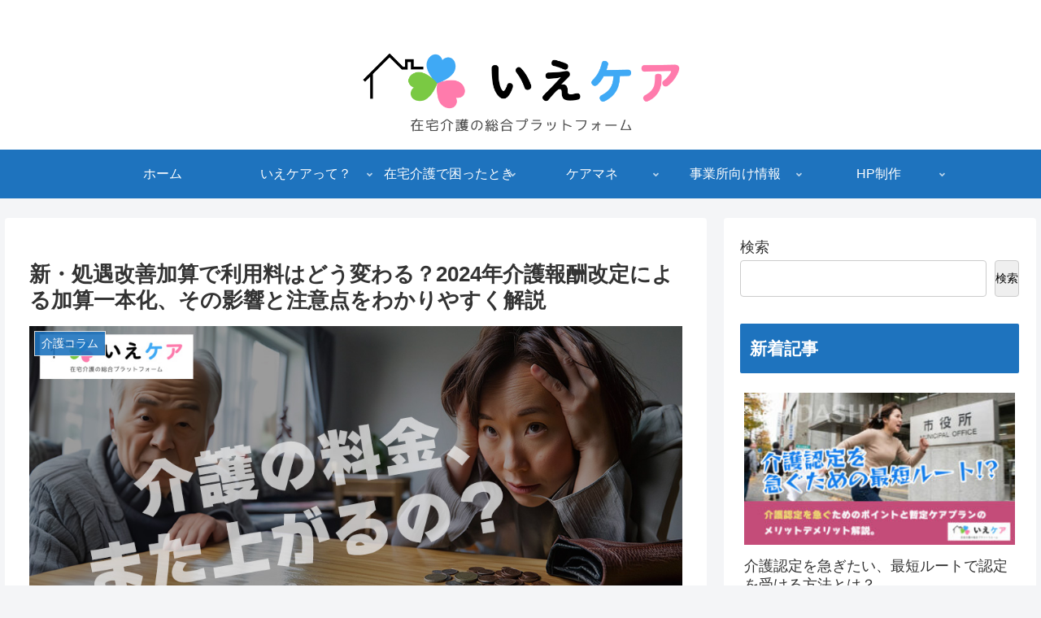

--- FILE ---
content_type: text/html; charset=utf-8
request_url: https://www.google.com/recaptcha/api2/anchor?ar=1&k=6Lf5H1cjAAAAAHUJfUEOi12N53Rh0OeWWBjsVyW6&co=aHR0cHM6Ly9jYXJlLmthaWdvci5jb206NDQz&hl=en&v=PoyoqOPhxBO7pBk68S4YbpHZ&size=invisible&anchor-ms=20000&execute-ms=30000&cb=c3dkexjcuiyy
body_size: 48748
content:
<!DOCTYPE HTML><html dir="ltr" lang="en"><head><meta http-equiv="Content-Type" content="text/html; charset=UTF-8">
<meta http-equiv="X-UA-Compatible" content="IE=edge">
<title>reCAPTCHA</title>
<style type="text/css">
/* cyrillic-ext */
@font-face {
  font-family: 'Roboto';
  font-style: normal;
  font-weight: 400;
  font-stretch: 100%;
  src: url(//fonts.gstatic.com/s/roboto/v48/KFO7CnqEu92Fr1ME7kSn66aGLdTylUAMa3GUBHMdazTgWw.woff2) format('woff2');
  unicode-range: U+0460-052F, U+1C80-1C8A, U+20B4, U+2DE0-2DFF, U+A640-A69F, U+FE2E-FE2F;
}
/* cyrillic */
@font-face {
  font-family: 'Roboto';
  font-style: normal;
  font-weight: 400;
  font-stretch: 100%;
  src: url(//fonts.gstatic.com/s/roboto/v48/KFO7CnqEu92Fr1ME7kSn66aGLdTylUAMa3iUBHMdazTgWw.woff2) format('woff2');
  unicode-range: U+0301, U+0400-045F, U+0490-0491, U+04B0-04B1, U+2116;
}
/* greek-ext */
@font-face {
  font-family: 'Roboto';
  font-style: normal;
  font-weight: 400;
  font-stretch: 100%;
  src: url(//fonts.gstatic.com/s/roboto/v48/KFO7CnqEu92Fr1ME7kSn66aGLdTylUAMa3CUBHMdazTgWw.woff2) format('woff2');
  unicode-range: U+1F00-1FFF;
}
/* greek */
@font-face {
  font-family: 'Roboto';
  font-style: normal;
  font-weight: 400;
  font-stretch: 100%;
  src: url(//fonts.gstatic.com/s/roboto/v48/KFO7CnqEu92Fr1ME7kSn66aGLdTylUAMa3-UBHMdazTgWw.woff2) format('woff2');
  unicode-range: U+0370-0377, U+037A-037F, U+0384-038A, U+038C, U+038E-03A1, U+03A3-03FF;
}
/* math */
@font-face {
  font-family: 'Roboto';
  font-style: normal;
  font-weight: 400;
  font-stretch: 100%;
  src: url(//fonts.gstatic.com/s/roboto/v48/KFO7CnqEu92Fr1ME7kSn66aGLdTylUAMawCUBHMdazTgWw.woff2) format('woff2');
  unicode-range: U+0302-0303, U+0305, U+0307-0308, U+0310, U+0312, U+0315, U+031A, U+0326-0327, U+032C, U+032F-0330, U+0332-0333, U+0338, U+033A, U+0346, U+034D, U+0391-03A1, U+03A3-03A9, U+03B1-03C9, U+03D1, U+03D5-03D6, U+03F0-03F1, U+03F4-03F5, U+2016-2017, U+2034-2038, U+203C, U+2040, U+2043, U+2047, U+2050, U+2057, U+205F, U+2070-2071, U+2074-208E, U+2090-209C, U+20D0-20DC, U+20E1, U+20E5-20EF, U+2100-2112, U+2114-2115, U+2117-2121, U+2123-214F, U+2190, U+2192, U+2194-21AE, U+21B0-21E5, U+21F1-21F2, U+21F4-2211, U+2213-2214, U+2216-22FF, U+2308-230B, U+2310, U+2319, U+231C-2321, U+2336-237A, U+237C, U+2395, U+239B-23B7, U+23D0, U+23DC-23E1, U+2474-2475, U+25AF, U+25B3, U+25B7, U+25BD, U+25C1, U+25CA, U+25CC, U+25FB, U+266D-266F, U+27C0-27FF, U+2900-2AFF, U+2B0E-2B11, U+2B30-2B4C, U+2BFE, U+3030, U+FF5B, U+FF5D, U+1D400-1D7FF, U+1EE00-1EEFF;
}
/* symbols */
@font-face {
  font-family: 'Roboto';
  font-style: normal;
  font-weight: 400;
  font-stretch: 100%;
  src: url(//fonts.gstatic.com/s/roboto/v48/KFO7CnqEu92Fr1ME7kSn66aGLdTylUAMaxKUBHMdazTgWw.woff2) format('woff2');
  unicode-range: U+0001-000C, U+000E-001F, U+007F-009F, U+20DD-20E0, U+20E2-20E4, U+2150-218F, U+2190, U+2192, U+2194-2199, U+21AF, U+21E6-21F0, U+21F3, U+2218-2219, U+2299, U+22C4-22C6, U+2300-243F, U+2440-244A, U+2460-24FF, U+25A0-27BF, U+2800-28FF, U+2921-2922, U+2981, U+29BF, U+29EB, U+2B00-2BFF, U+4DC0-4DFF, U+FFF9-FFFB, U+10140-1018E, U+10190-1019C, U+101A0, U+101D0-101FD, U+102E0-102FB, U+10E60-10E7E, U+1D2C0-1D2D3, U+1D2E0-1D37F, U+1F000-1F0FF, U+1F100-1F1AD, U+1F1E6-1F1FF, U+1F30D-1F30F, U+1F315, U+1F31C, U+1F31E, U+1F320-1F32C, U+1F336, U+1F378, U+1F37D, U+1F382, U+1F393-1F39F, U+1F3A7-1F3A8, U+1F3AC-1F3AF, U+1F3C2, U+1F3C4-1F3C6, U+1F3CA-1F3CE, U+1F3D4-1F3E0, U+1F3ED, U+1F3F1-1F3F3, U+1F3F5-1F3F7, U+1F408, U+1F415, U+1F41F, U+1F426, U+1F43F, U+1F441-1F442, U+1F444, U+1F446-1F449, U+1F44C-1F44E, U+1F453, U+1F46A, U+1F47D, U+1F4A3, U+1F4B0, U+1F4B3, U+1F4B9, U+1F4BB, U+1F4BF, U+1F4C8-1F4CB, U+1F4D6, U+1F4DA, U+1F4DF, U+1F4E3-1F4E6, U+1F4EA-1F4ED, U+1F4F7, U+1F4F9-1F4FB, U+1F4FD-1F4FE, U+1F503, U+1F507-1F50B, U+1F50D, U+1F512-1F513, U+1F53E-1F54A, U+1F54F-1F5FA, U+1F610, U+1F650-1F67F, U+1F687, U+1F68D, U+1F691, U+1F694, U+1F698, U+1F6AD, U+1F6B2, U+1F6B9-1F6BA, U+1F6BC, U+1F6C6-1F6CF, U+1F6D3-1F6D7, U+1F6E0-1F6EA, U+1F6F0-1F6F3, U+1F6F7-1F6FC, U+1F700-1F7FF, U+1F800-1F80B, U+1F810-1F847, U+1F850-1F859, U+1F860-1F887, U+1F890-1F8AD, U+1F8B0-1F8BB, U+1F8C0-1F8C1, U+1F900-1F90B, U+1F93B, U+1F946, U+1F984, U+1F996, U+1F9E9, U+1FA00-1FA6F, U+1FA70-1FA7C, U+1FA80-1FA89, U+1FA8F-1FAC6, U+1FACE-1FADC, U+1FADF-1FAE9, U+1FAF0-1FAF8, U+1FB00-1FBFF;
}
/* vietnamese */
@font-face {
  font-family: 'Roboto';
  font-style: normal;
  font-weight: 400;
  font-stretch: 100%;
  src: url(//fonts.gstatic.com/s/roboto/v48/KFO7CnqEu92Fr1ME7kSn66aGLdTylUAMa3OUBHMdazTgWw.woff2) format('woff2');
  unicode-range: U+0102-0103, U+0110-0111, U+0128-0129, U+0168-0169, U+01A0-01A1, U+01AF-01B0, U+0300-0301, U+0303-0304, U+0308-0309, U+0323, U+0329, U+1EA0-1EF9, U+20AB;
}
/* latin-ext */
@font-face {
  font-family: 'Roboto';
  font-style: normal;
  font-weight: 400;
  font-stretch: 100%;
  src: url(//fonts.gstatic.com/s/roboto/v48/KFO7CnqEu92Fr1ME7kSn66aGLdTylUAMa3KUBHMdazTgWw.woff2) format('woff2');
  unicode-range: U+0100-02BA, U+02BD-02C5, U+02C7-02CC, U+02CE-02D7, U+02DD-02FF, U+0304, U+0308, U+0329, U+1D00-1DBF, U+1E00-1E9F, U+1EF2-1EFF, U+2020, U+20A0-20AB, U+20AD-20C0, U+2113, U+2C60-2C7F, U+A720-A7FF;
}
/* latin */
@font-face {
  font-family: 'Roboto';
  font-style: normal;
  font-weight: 400;
  font-stretch: 100%;
  src: url(//fonts.gstatic.com/s/roboto/v48/KFO7CnqEu92Fr1ME7kSn66aGLdTylUAMa3yUBHMdazQ.woff2) format('woff2');
  unicode-range: U+0000-00FF, U+0131, U+0152-0153, U+02BB-02BC, U+02C6, U+02DA, U+02DC, U+0304, U+0308, U+0329, U+2000-206F, U+20AC, U+2122, U+2191, U+2193, U+2212, U+2215, U+FEFF, U+FFFD;
}
/* cyrillic-ext */
@font-face {
  font-family: 'Roboto';
  font-style: normal;
  font-weight: 500;
  font-stretch: 100%;
  src: url(//fonts.gstatic.com/s/roboto/v48/KFO7CnqEu92Fr1ME7kSn66aGLdTylUAMa3GUBHMdazTgWw.woff2) format('woff2');
  unicode-range: U+0460-052F, U+1C80-1C8A, U+20B4, U+2DE0-2DFF, U+A640-A69F, U+FE2E-FE2F;
}
/* cyrillic */
@font-face {
  font-family: 'Roboto';
  font-style: normal;
  font-weight: 500;
  font-stretch: 100%;
  src: url(//fonts.gstatic.com/s/roboto/v48/KFO7CnqEu92Fr1ME7kSn66aGLdTylUAMa3iUBHMdazTgWw.woff2) format('woff2');
  unicode-range: U+0301, U+0400-045F, U+0490-0491, U+04B0-04B1, U+2116;
}
/* greek-ext */
@font-face {
  font-family: 'Roboto';
  font-style: normal;
  font-weight: 500;
  font-stretch: 100%;
  src: url(//fonts.gstatic.com/s/roboto/v48/KFO7CnqEu92Fr1ME7kSn66aGLdTylUAMa3CUBHMdazTgWw.woff2) format('woff2');
  unicode-range: U+1F00-1FFF;
}
/* greek */
@font-face {
  font-family: 'Roboto';
  font-style: normal;
  font-weight: 500;
  font-stretch: 100%;
  src: url(//fonts.gstatic.com/s/roboto/v48/KFO7CnqEu92Fr1ME7kSn66aGLdTylUAMa3-UBHMdazTgWw.woff2) format('woff2');
  unicode-range: U+0370-0377, U+037A-037F, U+0384-038A, U+038C, U+038E-03A1, U+03A3-03FF;
}
/* math */
@font-face {
  font-family: 'Roboto';
  font-style: normal;
  font-weight: 500;
  font-stretch: 100%;
  src: url(//fonts.gstatic.com/s/roboto/v48/KFO7CnqEu92Fr1ME7kSn66aGLdTylUAMawCUBHMdazTgWw.woff2) format('woff2');
  unicode-range: U+0302-0303, U+0305, U+0307-0308, U+0310, U+0312, U+0315, U+031A, U+0326-0327, U+032C, U+032F-0330, U+0332-0333, U+0338, U+033A, U+0346, U+034D, U+0391-03A1, U+03A3-03A9, U+03B1-03C9, U+03D1, U+03D5-03D6, U+03F0-03F1, U+03F4-03F5, U+2016-2017, U+2034-2038, U+203C, U+2040, U+2043, U+2047, U+2050, U+2057, U+205F, U+2070-2071, U+2074-208E, U+2090-209C, U+20D0-20DC, U+20E1, U+20E5-20EF, U+2100-2112, U+2114-2115, U+2117-2121, U+2123-214F, U+2190, U+2192, U+2194-21AE, U+21B0-21E5, U+21F1-21F2, U+21F4-2211, U+2213-2214, U+2216-22FF, U+2308-230B, U+2310, U+2319, U+231C-2321, U+2336-237A, U+237C, U+2395, U+239B-23B7, U+23D0, U+23DC-23E1, U+2474-2475, U+25AF, U+25B3, U+25B7, U+25BD, U+25C1, U+25CA, U+25CC, U+25FB, U+266D-266F, U+27C0-27FF, U+2900-2AFF, U+2B0E-2B11, U+2B30-2B4C, U+2BFE, U+3030, U+FF5B, U+FF5D, U+1D400-1D7FF, U+1EE00-1EEFF;
}
/* symbols */
@font-face {
  font-family: 'Roboto';
  font-style: normal;
  font-weight: 500;
  font-stretch: 100%;
  src: url(//fonts.gstatic.com/s/roboto/v48/KFO7CnqEu92Fr1ME7kSn66aGLdTylUAMaxKUBHMdazTgWw.woff2) format('woff2');
  unicode-range: U+0001-000C, U+000E-001F, U+007F-009F, U+20DD-20E0, U+20E2-20E4, U+2150-218F, U+2190, U+2192, U+2194-2199, U+21AF, U+21E6-21F0, U+21F3, U+2218-2219, U+2299, U+22C4-22C6, U+2300-243F, U+2440-244A, U+2460-24FF, U+25A0-27BF, U+2800-28FF, U+2921-2922, U+2981, U+29BF, U+29EB, U+2B00-2BFF, U+4DC0-4DFF, U+FFF9-FFFB, U+10140-1018E, U+10190-1019C, U+101A0, U+101D0-101FD, U+102E0-102FB, U+10E60-10E7E, U+1D2C0-1D2D3, U+1D2E0-1D37F, U+1F000-1F0FF, U+1F100-1F1AD, U+1F1E6-1F1FF, U+1F30D-1F30F, U+1F315, U+1F31C, U+1F31E, U+1F320-1F32C, U+1F336, U+1F378, U+1F37D, U+1F382, U+1F393-1F39F, U+1F3A7-1F3A8, U+1F3AC-1F3AF, U+1F3C2, U+1F3C4-1F3C6, U+1F3CA-1F3CE, U+1F3D4-1F3E0, U+1F3ED, U+1F3F1-1F3F3, U+1F3F5-1F3F7, U+1F408, U+1F415, U+1F41F, U+1F426, U+1F43F, U+1F441-1F442, U+1F444, U+1F446-1F449, U+1F44C-1F44E, U+1F453, U+1F46A, U+1F47D, U+1F4A3, U+1F4B0, U+1F4B3, U+1F4B9, U+1F4BB, U+1F4BF, U+1F4C8-1F4CB, U+1F4D6, U+1F4DA, U+1F4DF, U+1F4E3-1F4E6, U+1F4EA-1F4ED, U+1F4F7, U+1F4F9-1F4FB, U+1F4FD-1F4FE, U+1F503, U+1F507-1F50B, U+1F50D, U+1F512-1F513, U+1F53E-1F54A, U+1F54F-1F5FA, U+1F610, U+1F650-1F67F, U+1F687, U+1F68D, U+1F691, U+1F694, U+1F698, U+1F6AD, U+1F6B2, U+1F6B9-1F6BA, U+1F6BC, U+1F6C6-1F6CF, U+1F6D3-1F6D7, U+1F6E0-1F6EA, U+1F6F0-1F6F3, U+1F6F7-1F6FC, U+1F700-1F7FF, U+1F800-1F80B, U+1F810-1F847, U+1F850-1F859, U+1F860-1F887, U+1F890-1F8AD, U+1F8B0-1F8BB, U+1F8C0-1F8C1, U+1F900-1F90B, U+1F93B, U+1F946, U+1F984, U+1F996, U+1F9E9, U+1FA00-1FA6F, U+1FA70-1FA7C, U+1FA80-1FA89, U+1FA8F-1FAC6, U+1FACE-1FADC, U+1FADF-1FAE9, U+1FAF0-1FAF8, U+1FB00-1FBFF;
}
/* vietnamese */
@font-face {
  font-family: 'Roboto';
  font-style: normal;
  font-weight: 500;
  font-stretch: 100%;
  src: url(//fonts.gstatic.com/s/roboto/v48/KFO7CnqEu92Fr1ME7kSn66aGLdTylUAMa3OUBHMdazTgWw.woff2) format('woff2');
  unicode-range: U+0102-0103, U+0110-0111, U+0128-0129, U+0168-0169, U+01A0-01A1, U+01AF-01B0, U+0300-0301, U+0303-0304, U+0308-0309, U+0323, U+0329, U+1EA0-1EF9, U+20AB;
}
/* latin-ext */
@font-face {
  font-family: 'Roboto';
  font-style: normal;
  font-weight: 500;
  font-stretch: 100%;
  src: url(//fonts.gstatic.com/s/roboto/v48/KFO7CnqEu92Fr1ME7kSn66aGLdTylUAMa3KUBHMdazTgWw.woff2) format('woff2');
  unicode-range: U+0100-02BA, U+02BD-02C5, U+02C7-02CC, U+02CE-02D7, U+02DD-02FF, U+0304, U+0308, U+0329, U+1D00-1DBF, U+1E00-1E9F, U+1EF2-1EFF, U+2020, U+20A0-20AB, U+20AD-20C0, U+2113, U+2C60-2C7F, U+A720-A7FF;
}
/* latin */
@font-face {
  font-family: 'Roboto';
  font-style: normal;
  font-weight: 500;
  font-stretch: 100%;
  src: url(//fonts.gstatic.com/s/roboto/v48/KFO7CnqEu92Fr1ME7kSn66aGLdTylUAMa3yUBHMdazQ.woff2) format('woff2');
  unicode-range: U+0000-00FF, U+0131, U+0152-0153, U+02BB-02BC, U+02C6, U+02DA, U+02DC, U+0304, U+0308, U+0329, U+2000-206F, U+20AC, U+2122, U+2191, U+2193, U+2212, U+2215, U+FEFF, U+FFFD;
}
/* cyrillic-ext */
@font-face {
  font-family: 'Roboto';
  font-style: normal;
  font-weight: 900;
  font-stretch: 100%;
  src: url(//fonts.gstatic.com/s/roboto/v48/KFO7CnqEu92Fr1ME7kSn66aGLdTylUAMa3GUBHMdazTgWw.woff2) format('woff2');
  unicode-range: U+0460-052F, U+1C80-1C8A, U+20B4, U+2DE0-2DFF, U+A640-A69F, U+FE2E-FE2F;
}
/* cyrillic */
@font-face {
  font-family: 'Roboto';
  font-style: normal;
  font-weight: 900;
  font-stretch: 100%;
  src: url(//fonts.gstatic.com/s/roboto/v48/KFO7CnqEu92Fr1ME7kSn66aGLdTylUAMa3iUBHMdazTgWw.woff2) format('woff2');
  unicode-range: U+0301, U+0400-045F, U+0490-0491, U+04B0-04B1, U+2116;
}
/* greek-ext */
@font-face {
  font-family: 'Roboto';
  font-style: normal;
  font-weight: 900;
  font-stretch: 100%;
  src: url(//fonts.gstatic.com/s/roboto/v48/KFO7CnqEu92Fr1ME7kSn66aGLdTylUAMa3CUBHMdazTgWw.woff2) format('woff2');
  unicode-range: U+1F00-1FFF;
}
/* greek */
@font-face {
  font-family: 'Roboto';
  font-style: normal;
  font-weight: 900;
  font-stretch: 100%;
  src: url(//fonts.gstatic.com/s/roboto/v48/KFO7CnqEu92Fr1ME7kSn66aGLdTylUAMa3-UBHMdazTgWw.woff2) format('woff2');
  unicode-range: U+0370-0377, U+037A-037F, U+0384-038A, U+038C, U+038E-03A1, U+03A3-03FF;
}
/* math */
@font-face {
  font-family: 'Roboto';
  font-style: normal;
  font-weight: 900;
  font-stretch: 100%;
  src: url(//fonts.gstatic.com/s/roboto/v48/KFO7CnqEu92Fr1ME7kSn66aGLdTylUAMawCUBHMdazTgWw.woff2) format('woff2');
  unicode-range: U+0302-0303, U+0305, U+0307-0308, U+0310, U+0312, U+0315, U+031A, U+0326-0327, U+032C, U+032F-0330, U+0332-0333, U+0338, U+033A, U+0346, U+034D, U+0391-03A1, U+03A3-03A9, U+03B1-03C9, U+03D1, U+03D5-03D6, U+03F0-03F1, U+03F4-03F5, U+2016-2017, U+2034-2038, U+203C, U+2040, U+2043, U+2047, U+2050, U+2057, U+205F, U+2070-2071, U+2074-208E, U+2090-209C, U+20D0-20DC, U+20E1, U+20E5-20EF, U+2100-2112, U+2114-2115, U+2117-2121, U+2123-214F, U+2190, U+2192, U+2194-21AE, U+21B0-21E5, U+21F1-21F2, U+21F4-2211, U+2213-2214, U+2216-22FF, U+2308-230B, U+2310, U+2319, U+231C-2321, U+2336-237A, U+237C, U+2395, U+239B-23B7, U+23D0, U+23DC-23E1, U+2474-2475, U+25AF, U+25B3, U+25B7, U+25BD, U+25C1, U+25CA, U+25CC, U+25FB, U+266D-266F, U+27C0-27FF, U+2900-2AFF, U+2B0E-2B11, U+2B30-2B4C, U+2BFE, U+3030, U+FF5B, U+FF5D, U+1D400-1D7FF, U+1EE00-1EEFF;
}
/* symbols */
@font-face {
  font-family: 'Roboto';
  font-style: normal;
  font-weight: 900;
  font-stretch: 100%;
  src: url(//fonts.gstatic.com/s/roboto/v48/KFO7CnqEu92Fr1ME7kSn66aGLdTylUAMaxKUBHMdazTgWw.woff2) format('woff2');
  unicode-range: U+0001-000C, U+000E-001F, U+007F-009F, U+20DD-20E0, U+20E2-20E4, U+2150-218F, U+2190, U+2192, U+2194-2199, U+21AF, U+21E6-21F0, U+21F3, U+2218-2219, U+2299, U+22C4-22C6, U+2300-243F, U+2440-244A, U+2460-24FF, U+25A0-27BF, U+2800-28FF, U+2921-2922, U+2981, U+29BF, U+29EB, U+2B00-2BFF, U+4DC0-4DFF, U+FFF9-FFFB, U+10140-1018E, U+10190-1019C, U+101A0, U+101D0-101FD, U+102E0-102FB, U+10E60-10E7E, U+1D2C0-1D2D3, U+1D2E0-1D37F, U+1F000-1F0FF, U+1F100-1F1AD, U+1F1E6-1F1FF, U+1F30D-1F30F, U+1F315, U+1F31C, U+1F31E, U+1F320-1F32C, U+1F336, U+1F378, U+1F37D, U+1F382, U+1F393-1F39F, U+1F3A7-1F3A8, U+1F3AC-1F3AF, U+1F3C2, U+1F3C4-1F3C6, U+1F3CA-1F3CE, U+1F3D4-1F3E0, U+1F3ED, U+1F3F1-1F3F3, U+1F3F5-1F3F7, U+1F408, U+1F415, U+1F41F, U+1F426, U+1F43F, U+1F441-1F442, U+1F444, U+1F446-1F449, U+1F44C-1F44E, U+1F453, U+1F46A, U+1F47D, U+1F4A3, U+1F4B0, U+1F4B3, U+1F4B9, U+1F4BB, U+1F4BF, U+1F4C8-1F4CB, U+1F4D6, U+1F4DA, U+1F4DF, U+1F4E3-1F4E6, U+1F4EA-1F4ED, U+1F4F7, U+1F4F9-1F4FB, U+1F4FD-1F4FE, U+1F503, U+1F507-1F50B, U+1F50D, U+1F512-1F513, U+1F53E-1F54A, U+1F54F-1F5FA, U+1F610, U+1F650-1F67F, U+1F687, U+1F68D, U+1F691, U+1F694, U+1F698, U+1F6AD, U+1F6B2, U+1F6B9-1F6BA, U+1F6BC, U+1F6C6-1F6CF, U+1F6D3-1F6D7, U+1F6E0-1F6EA, U+1F6F0-1F6F3, U+1F6F7-1F6FC, U+1F700-1F7FF, U+1F800-1F80B, U+1F810-1F847, U+1F850-1F859, U+1F860-1F887, U+1F890-1F8AD, U+1F8B0-1F8BB, U+1F8C0-1F8C1, U+1F900-1F90B, U+1F93B, U+1F946, U+1F984, U+1F996, U+1F9E9, U+1FA00-1FA6F, U+1FA70-1FA7C, U+1FA80-1FA89, U+1FA8F-1FAC6, U+1FACE-1FADC, U+1FADF-1FAE9, U+1FAF0-1FAF8, U+1FB00-1FBFF;
}
/* vietnamese */
@font-face {
  font-family: 'Roboto';
  font-style: normal;
  font-weight: 900;
  font-stretch: 100%;
  src: url(//fonts.gstatic.com/s/roboto/v48/KFO7CnqEu92Fr1ME7kSn66aGLdTylUAMa3OUBHMdazTgWw.woff2) format('woff2');
  unicode-range: U+0102-0103, U+0110-0111, U+0128-0129, U+0168-0169, U+01A0-01A1, U+01AF-01B0, U+0300-0301, U+0303-0304, U+0308-0309, U+0323, U+0329, U+1EA0-1EF9, U+20AB;
}
/* latin-ext */
@font-face {
  font-family: 'Roboto';
  font-style: normal;
  font-weight: 900;
  font-stretch: 100%;
  src: url(//fonts.gstatic.com/s/roboto/v48/KFO7CnqEu92Fr1ME7kSn66aGLdTylUAMa3KUBHMdazTgWw.woff2) format('woff2');
  unicode-range: U+0100-02BA, U+02BD-02C5, U+02C7-02CC, U+02CE-02D7, U+02DD-02FF, U+0304, U+0308, U+0329, U+1D00-1DBF, U+1E00-1E9F, U+1EF2-1EFF, U+2020, U+20A0-20AB, U+20AD-20C0, U+2113, U+2C60-2C7F, U+A720-A7FF;
}
/* latin */
@font-face {
  font-family: 'Roboto';
  font-style: normal;
  font-weight: 900;
  font-stretch: 100%;
  src: url(//fonts.gstatic.com/s/roboto/v48/KFO7CnqEu92Fr1ME7kSn66aGLdTylUAMa3yUBHMdazQ.woff2) format('woff2');
  unicode-range: U+0000-00FF, U+0131, U+0152-0153, U+02BB-02BC, U+02C6, U+02DA, U+02DC, U+0304, U+0308, U+0329, U+2000-206F, U+20AC, U+2122, U+2191, U+2193, U+2212, U+2215, U+FEFF, U+FFFD;
}

</style>
<link rel="stylesheet" type="text/css" href="https://www.gstatic.com/recaptcha/releases/PoyoqOPhxBO7pBk68S4YbpHZ/styles__ltr.css">
<script nonce="vLETwQvaoHfL3vwFJBVLrA" type="text/javascript">window['__recaptcha_api'] = 'https://www.google.com/recaptcha/api2/';</script>
<script type="text/javascript" src="https://www.gstatic.com/recaptcha/releases/PoyoqOPhxBO7pBk68S4YbpHZ/recaptcha__en.js" nonce="vLETwQvaoHfL3vwFJBVLrA">
      
    </script></head>
<body><div id="rc-anchor-alert" class="rc-anchor-alert"></div>
<input type="hidden" id="recaptcha-token" value="[base64]">
<script type="text/javascript" nonce="vLETwQvaoHfL3vwFJBVLrA">
      recaptcha.anchor.Main.init("[\x22ainput\x22,[\x22bgdata\x22,\x22\x22,\[base64]/[base64]/MjU1Ong/[base64]/[base64]/[base64]/[base64]/[base64]/[base64]/[base64]/[base64]/[base64]/[base64]/[base64]/[base64]/[base64]/[base64]/[base64]\\u003d\x22,\[base64]\x22,\[base64]/DmcKyw7I/DzrDicOvQ0ZdN8KowobCmsK3w4rDo8OswpXDscO8w7vChV5Xf8Kpwpk4azwFw67DtB7DrcOiw5fDosOre8OwwrzCvMKYwqvCjQ5uwoM3f8O3wrlmwqJMw7LDrMOxGXHCkVrCvRBIwpQpAcORwpvDksK+Y8Orw6vCgMKAw75yEDXDgMKDwq/CqMOdalvDuFN8wrLDviMTw4XCln/CtHNHcH99QMOeNFl6VEfDmX7Cv8OGwoTClcOWN2XCi0HCsSkiXw7CpsOMw7lrw5FBwr5XwoRqYD7CoGbDnsOhc8ONKcKIUSApwqXCsGkHw7PCkGrCrsOgX8O4bSHCjsOBwr7DncKMw4oBw77CjMOSwrHCjkh/wrhQN2rDg8Ktw7DCr8KQeAkYNxwmwqkpUcK3wpNMLcO5wqrDocO2wqzDmMKjw5ZJw67DtsOPw55xwrt5wqTCkwAoV8K/bXZqwrjDrsOtwrBHw4pkw5DDvTACU8K9GMOXI1wuMEtqKkovQwXCkhnDowTCn8KgwqchwpfDvMOhUE43bStRwpdtLMOewq3DtMO0wotNY8KEw4ouZsOEwo4QasOzH2rCmsKlTT7CqsO7E0E6GcO9w6p0egpTMXLCqcOAXkAoFiLCkUQMw4PCpTJ/wrPCiyXDuzhQw4rCpsOldj3Co8O0ZsK3w4RsacOZwpNmw4Znwo3CmMOXwoESeATDl8OQFHsWwqPCrgdVO8OTHjTDu1EzaGbDpMKNVmDCt8OPw797wrHCrsKnEMO9dhrDtMOQLH9ZJlMkdcOUMloJw4xwIMOGw6DCh3BIMWLCkRfCvho5f8K0wqlje1QZVR/ClcK5w5AANMKiX8OqexRCw6JIwr3CqDDCvsKUw6PDo8KHw5XDoDYBwrrCkncqwo3Do8KDXMKEw6/CvcKCcGvDl8KdQMKQEMKdw5xdHcOyZnHDhcKYBQ/DgcOgwqHDosOiKcKow7XDo0DClMOmfMK9wrUWAz3DlcOsNsO9wqZxwqd5w6UTAsKrX1xmwop6w6QsDsKyw4jDj3YKd8OaWiZ+wpnDscOKwqM1w7g3w5EJwq7DpcKQX8OgHMOdwoRowqnCgWjCg8ORNFxtQMOfL8KgXlluS23CssOUQsKsw5oVJ8KQwplKwoVcwpt/e8KFwobCusOpwqYwLMKUbMO4bwrDjcKQwp3DgsKUwp/CiGxNIsKHwqLCuE9vwpXDisOnNsONw5nCssOOTl1nw7DCkRYnwp7CosKIZ3kyWcOVWT7DisO1wr/Dvgd2FsKSI1bDt8KBQwEqBMO3QVFhw4fCi0dSw71DJE/DpcKCwrLCosONw4PDgcOPWcO7w6rChsK0YsOfw4PDncKCw6rDjQY9N8OqwqXDk8Ouwp4BPzQjXsKPw73DqDFZw5FVw4LDm3B/wozDs0XCrsK9w6PCiMODwrfCv8K4V8OTCMK4WMOnw5Zqw5M0w6t+w4LDhsOrw78YTcKeXUXClgzCqTbDt8KwwrLCoVLCkMKMZTVtJzjDoQfDusOEM8KOX1HCkMKWPl84d8OBc33ChMKSGsKGw7hLfj8rw43DmcKZwovDoikbwqzDk8K/[base64]/CrMKzwrxjTMKSPgjDoBjCnMOmwoVPL8O/w4BfBcOdwqTCncOzw5DCocKVw55Kw44SBMOXwq0+w6DChTxrQsOcw4TCin0lwpXCiMKGRU1iwr18wrrCu8OxwqVKAMOwwpZDwpTCssOJEsKgCsKtw7ESGDjCvsOYw45qAQvDnTrCkRlNw6HChlUiwq/[base64]/CCNYwq5/[base64]/[base64]/w58aeMOiRDB/woFkKyTDo8Opw51wMsObwqjDsXhHBMOlwrvDksO/w5rDvQ9BWsKOVMKkwokQYmwFw65AwqPDoMKpw68rDi3Cqz/DoMK+w4hdwqpUwoDCrAAPWMOoXDcww7XDsRDCvsOow5N8w6XDu8K3DRxvO8OFwqDDpMKVEMOBw7NDw6Mqwp1tGcO0w7XDhMO3wpfDgcOMwrhzFMOzIjvCugBIw6Rkw4VKHMKgMSdiFzPCs8KMUTF5G21QwqsewrrCihLCsEdQwqQfM8OxTsK3w4Ftb8KEC3wYwp/Cq8KMd8OmwqfDq2NUOMKLw4HCnMOWeAzDp8OSdMOOw6XDnsKYGsOaWMO+woPDlG0tw6cywpzDvmlresK/b3ViwqnCkHDCv8OZeMKIW8Oxw7/DhsKIRcKpwqXDscOnwqRlQ2cGwqjCv8KzwrdqY8OTecKiw4pve8Kvwrllw6fCuMOmJ8Odw6/DpsKmAmPDjB7DtcKWw4XCoMKqbE5lNMOSaMOmwpEmwoYYIVhqNBovwrnDlm/DpsKsIFLClF3ChhYjTGjDui5EM8KSesOTRGLCtnXDk8KmwqUkwoEmLCHCkMK+w6QdInrChirDmC55IMKqw5nChh9Bw73DmsOIBABqw53CtsOHFnHCvlFWw6QaU8ORUMOGw7HChW7DscK8w7nCvMKFwqQvdsOkw47Cni8aw7/DisOXciHCpiwWM3/CsGDDhMKfw5dQMmXDu3LDjsKYwr8qwoHDkVzDhgcZwpnChnjCg8OAMXc5XEnCpyLDv8Oaw6LCo8K/Q17CrSbDjMO3FsO4w6nCv0NEw60zZcKtTS4vecOCw7YwworDrm9Hc8KYAAl1wp/DvsK9wp3DrsKqwoLCpcKDw7MrMsKRwqhpwrDCgsKTHk8jw7XDqMK+w7TCicKSRsOYw6srJHp3w59RwopgOnBcw5MnDcKjwqETBj/DhhxwZSHCgsKhw6bDnMO1w45vMUHCmiXClT/DhsOzDy/Cki7Cj8Kjw7Nuwp/DkMKGfsK8wrYjMyN6woTDv8KkJx5ZfMKHTMOROBHCp8OgwrI5CcO4QG08w57Cr8KobcKMw7fCsXjCi0UDbygvXlHDj8KBwpHCqngdYMO6RcOQw7TDpMOKLcOrw7AoIcOQw6sKwoNKwqzDvMKkBMOgwpzDj8K3JcOKw7/[base64]/CucOJZUsICMKVHBECEcO5woLCnsO4wo/Ch8K5w7nCvsKJaUzDgcOdwpfDg8O4NHcOw4MlLgRsZsOaHMOYGsK0wq9rwqZuEy9Tw7LDvVcKwodyw4PDrQg1wrbDgcOOwqPCqH1eSjohaX/CmMKRLiYAw58gSMOHw4BfVcOIN8OGw6nDuj3DssO2w6XCt1xKwoXDpSXCl8K6f8Kxw4jCigx8w7NiHcOew5RJDRXCiktEXcOpwpTDqsOKw6vCqwEpw7g8PnTDuA/CqDXDrsOMeR00w7DDj8OawrvDp8KDwozCrsOoAU/ClMKNw4TDlFkLwqDCqUbDkMOsSMK8wr3CjsKJXD/DrHDCrMK8FcKuwqDCjUxDw5bCoMOTw4hzJ8KpEVLCtMK0TWB1w4bCtBtIWMOSwoRbYMKWw7J9wr8sw6INwp0McsKHw4XCjMKCwrXDnsK8dEDDrznDiEHChxNiwqDCpgw6TMKiw6BMcMKKHRknIiRMM8OswpPDl8K7w7nChsKTVMOdNWA/LcKdPHQdw4rDrcOSw4PDjMOIw7IYw7h4JsOHw6HDqQbDk1Qzw7xVw4x2wqXCulwOJGJQwqgBw4DCqsKEa2Y6VMOFw5scMHRdwqNRw4gITXkiwoXDoHvDs0wcZ8KlcQvCnsO7L1xSOFvDjcO2wqrCuzImaMO5w6TCkTd/G3fDmlXDgFcqw4xyd8KPworCnsORKnwRw5zCrHvClz91w4wDw77DrDsgZDE0woTCssKODMK5CgjCrVXDocKowprCq1lFVcKNSnLDjCfCpMOywrt7VT/[base64]/DlcOzJcOFazwBWsKSIcOTPFfCrD/CkcKOUDjDmMOpworCoSsqZMOAaMKww4wtIMKJw7fCpkJsw6XCnMOOYyTCtzPDpMKUw4PDql3ClRANCsKfDHDCkE3CmsOswoY3ScOYMAASY8O4w4/CmSbCosK/[base64]/CtkXDgQTDq2A0IcKhfcOYwo7CncOTwp7DtTXDl8K+RMK4LE/DoMKWwqUORn7DvCjDqcKfTgNww6Z9w55Pw5FkwrTCusOoVMO2w6/[base64]/DgcKZBsK8wqnCjsKgMsKhO3rDmjfDk8OnT1/[base64]/Dp8KUCjnDvVfCiMOeFXXDuF3CmMODF8OhZcKew53DvMKewr87w5nDtcOWVArDrTvDh03CilZfw7fDsWIsRFInBsOzZ8Kbwp/DnsKKBcOMwrM/M8O4wpHDgcKMwpjCg8K2w4TCqGDCo0nCrxJwL3HDtx7CsjXCicOzAcKxe2cBNHvCscKLbknDrcK9w5rClsOFXiQPwpvClgXDqcK+wq1+w7AVVcKzYcKiM8KtES7DjR7Cv8O1PEtAw6lxwqNvwprDoUwIYFA3GsO0w6pLYy/Cg8OBbMK7GMKaw4NBw7bDkibChUHCkhPDkMKSA8KjCG8hPhVHKsOEL8KjF8OtAjcsw4/CpyzDgsKNYMOWwo7DoMO8w6l6SsKZw57CtXnCksOSwqXDqk8owqVew4DDvcKPw5bCqz7DjAcYw6jCusKmw7BfwqvDqXdNwrjCs18aIcOzI8K0w7puw701w7LDqcKOQ1t6w4oMw5bCv0TCg0zDs07CgGo2w4whScKAezzDiiA8Jl4KWMOXwprChFQ2w5nDjsOGwo/DknlVZgYKw7HCsU3Dk2p8IRhBHcKBwpobKcOsw6jDh1gOKsKUw6jCiMOmR8KMHsOBwqIZWcOSGUsWZsOCwqPCjMOVwq9hwoYoQGrCmAvDoMKNw6PDnMO8LBdwcXhcAEjDjWvChzLDkFdRworClDjCjijCn8OEwocdwpwbOmBFHMObw7LDih4/[base64]/MMKSf1HCj21PacKUwpFpwrVLwqTCosOawrbCgcKDGMKDSz/[base64]/Cv8K0w5UiwoY3B8OQwohJw5PDhE7CtMK0XMKqw6HCgMKUE8O+wprCocOUTcOwacKVwo3DgMKcwoYkw7ZJwoPDoH9nwprDmDbDvsKcwq9Xw4vCncOHUHHCucOWFxHCmEPCpcKKHTLCjsO0wonDv1QuwpViw75dOcOxD1BTQSUFw6x/wpbDnj4MVMOlOcKVU8OVw6vCqcOZHFrCv8O1asOnKMK2wr8Zwrt9wqnClcO5w5p5wrvDr8KOwosswprDrWbDvBMNwp4QwpNIwrfDijZ/GMKNw5XDtMK1WnRQZcKBw5d0w57Cmj8yw6fDgcOiwr3CssKNwqzCncK4F8Kjw71lwpsgwqBcw7XCmTcWw7zCggfDsUjDiBVUcsOfwpJcw65TAcOew5HDgcKaUxDCny80QTvCn8ODFsKXwpjDkFjCp3kMd8KPwrF4w6x2BS0fw7TDo8KUbcOwbMKtwo5RwpTDun/CksKgPRPDhALCsMKgwqFBOBLDsWZuwoUNw6MWDmLDv8Kww4JqImvClcKYTzLDr2MXwr3CsDPCqVXDhiwmwqLCpk/DoRpfP2dzwoHCmSDCmsKVeDZuYsODIQXCl8OLw4XCtQbDmMO3AGFJw64VwoJZSHXCvQ3Dg8KWw6gDw4fDlxrDhi1RwoXDsT8HLF42wqIvwrTCs8K2wrUKw7sfeMKJViIrO1cDbn/CiMOywqcRwpBmw7/DkMOPa8KbX8KoWVXCqm/DsMOGQA05TX1Rw6cJKmPDlsKKa8KwwrfDl1PCk8KCwrrDjMKMwo/DlRnCicK1SWPDh8KYw7jDtcK/w7rDrMODOA3Cs27DocOiw7DCusKIb8KTwofDtWpQDCIHVMOGYks4PcOlGcKzKGJtwoDCg8OybMKDfW4lwpDDsFQIwqU+X8KzwpjChy0yw4sIJcKDw4LDtsOuw7zCicKPDMK4TzZWFG3DmsOMw6UYwr9yTUEPw4XDrXLDssKKw4zCpMOuw7/DmsOqwrUFBMKYZgfDqmjDisOqw5tTPcKJfhHCqgvCmcOzw7zDicOeWwfDlMOSDh3CuS0reMKRw7DDqMKhw7JTZW9aN1XCsMKNwrsjUMKlCg/DicKrd2DCrMO3w7tuZcKHBsOwRMKBI8KXwpNAwo3Cig8Fwrxxw6rDnhAbw7jCvnwVwqfDomBGKcOzwq5cw53Ds1PCkm06wpbCqcONw5vCtcKMwqNaMTdaW1vCoDRZVcO/TS3DhsK6bQ1eXcOpwp8RAQs2VcOYw6DDtUHDt8OaScOfVMOYMcK6w7kqZCkXSiUzKi1nwr7CsGAsCTpkw6Jgw7Qmw47DiiRrTjpGc2bCmsKYw69bXR0FMsOTwrXDgBfDn8OFIELDjQZeHxlQwrHCrhU9wqo5aULCqcO4wpvCpB/CoRzCiQEgw67DhMK7w4s7w6poQxfCq8KHw7nCjMOmW8OnXcODwox+w74OXzzDj8K/wr/CgAw+X3LDrcOgU8KVwqN2wozCqVZBK8OVI8KXaU7CgGw7E3vDl3LDr8Okw4YgacKzBMKow495RsKzIcOkwr/[base64]/egHCjEDDs8Kkw5XCnsODw6fCs8OyWsKcwqrDtkbDvDLCmGcyw7XCssKrfMKoUsKgM0dewo0zwpB5bRXDuEorw6DCjnLCuhp3wp3DhQPDpkR6w53DmXk4w546w5zDgRLCmRQ/w6rCmE9JKngpdHTDoxcePsOseWDCocO9ZcOSwoN+EcKqwqfCjcOQwrTCtxTCmCgvPCBLHXY4w5XDvjpYCgPCu3VcwqHCk8OhwrRlHcO6wrLDlUc2GMK1Hy/Dj3zCmEMWworCmsKmAxNNw5zCmWzCk8O7BcK9w6ITwrUxw54uUcOfOcO/w4zDjMKdSTZ3w63Cn8K5w7woKMOBw6nCuivCvsO0w5wWw5LDisKYwoPCu8KCw73Cg8OowpZvwo/DucOfdTslC8KGw6TClsOOw5dWGmAOw7glTkbDoh3DvMOawovCtMKtd8KNdCHDonIVwrgtw4B0wqXCo2fDm8ORQW3Dr0rDkcKWwonDiCDDin3ChMO+wo9uFjDDqXVtwq8Zwqxcw58fd8OfS1oLw4bCv8KRw7/[base64]/Cr8Knw7bCucKLwrtcYiLCrRoQw6vCpsOgRz1SwpoGw5tAwqXCnMKMw7HCrsOoXREUwoELwqMfVxzCpMO8w64zwpw7wqlZaUHDtcK4cXQWABvDq8KfOMOkwr7DhcOAccK/w4oCO8Kiw74/[base64]/CjGDDo8KDB3sNb2gVAw/DnMOcNsOYw6pfEcK6wpxrGWfDoh7Co2nCo3DCj8KxWR/CrcKZLMK7w6d5GMKuDU7Dq8KWZnxlfMKaExZCw7JzVsKidwjDlMOUwqjDhRYvUsOMVSsuw70Mw73CrcKFL8O5TsKIw65gwprCk8Krw63DkSI5DcOcw7l3wpnDkwIhw4fDiWHCr8OewpBnwqHDnyHCrAtpw7JcdsKBw4jClXXDvsKswpvDt8O5w4lOAMOQw41iHcO/c8O0asKSwo7CqDcgw4ILVUF3GkU6TzPCgcKXBC7Dl8OedcOCw4fChx3DtMK0RhEpH8K8ejpTb8OcMynDvgYJL8KZw63CtcKpEGzDsULDssKEw53Ci8KTd8Oxw47CrEXDocO4w4V4w4IIAw7DqAk3woVhwpt8KGxawprCt8OzN8OpVU/ChVAswobDjcOKw53DrBxrw6jDkMKLdMK7Wi93MjHDmn8qQ8KgwrDDv1IXE0Z+eyLClUrDlkQPwrAFAXDClAPDjzZ2AcOkw4DCv27Do8OmQGhiw6hiW0Now6fCkcOOw5YiwoEtw75BwrzDnRcXa1TCsGMZQ8KrBcKVwoPDqB7CtxTCpXk5dsKww75HDATChcKHwp/CiTXCkcODw4nDi0xKIT3CnDLDpMK1w7lew4jCqX1NwrzDpg8Fw7fDnVYSC8KZWcKDD8KCwox5w5zDksO0MFfDpxbDtzDCvU/DmXrCh3/DoBjDr8KtHsKGZcKpQcK+BwXCiUYawqvCukgAAG8nMTrClGvCiQ/Cj8KcFx1Gw6Uvwr9Bw7XCv8ODUE9Pwq3CnMK5wrzDgcKewrPDi8OKWlDChhwXCcKZwqXDq0kUwoNiaGvCsw9Aw5DCqsKiUz/CnsKlQMO+w5TDqBYKNcONwr/CpyFPOcONw6gHw4ZNw7HDsSHDhRkBMMOxw6Qqw64Xw6UMOsKwVQjDhMOowocRR8O2fcKIIxjDl8K0EhQ4w4o/w4nCpMK+ZTTCq8OlaMOHQsKDSMOZVcKbNsOtwp7CkykEwow4WMKrBcKRw5kCw5sWWsKgXMKaJsKsN8KAw4MPG0fCjkvDicOPwq/Dh8OBQ8KFwqbDm8KRw5IkMcKRI8K8w7Uww6N9w5J0woNSwqnDtsOcw7HDkU98fMK9D8Kmw4IIwqbCpcKiwpY1VCcbw4zDjVk3IQbCnkMmHMKbwqEVwpHChAlbwrLCvwnCk8KPw4nDg8Ozw43Do8KGwo58H8K+GyzCu8KTBMK3fsKJwoUHw4jDvEEgwrTDvH5xw4/Cl2xyYlHDs0fCtcKXwp/Dq8O0w5MeEypyw6zCmsKkaMK3w4tBwp/CnsOVw6HDi8KBHcOUw4TDiWwNw5Y2XiIZw4YTWMOJUwkOw6U5w77DrXwdw6DDmsKTFQh9QivDmXbCjsOPw7rCucKVwpRzEFZOwobDnB/CocKPBFVWwozDh8K+wrkgbH8aw6fCml7CocKNw443UMKIH8KzwrrDpCnDq8OZw58DwrIjAcKtw6QSR8OKw7nCscKzw5DCrETDuMOBwrQRwowXwopjXsOrw6hYwovDjBJUCm/DlMO+w6J/QSsfwobDhTDCvcO8w6k2w5LCtizDuA4/bk/DlwrDjWJ1GnjDvhTDiMKBwqrCisKrw6MqSMK5QsKlwpHCiBXCtFvCnTHDgxnDpH/CjMOyw6BAwottw68vUSbClMOZwo7DuMKnw67CsXzDgcKVw7ZMOBg7wpg8w6c5YivCt8O1w78Cw5J+FDbDpcK2YMKzSnEmwq1lOE3CkMOewpbDrsOeYSTCtC/CncOfd8KsGsKpw5fCoMKTBExRwozCh8KUDcKGHzTDpSbCksOQw7g/e2zDmDfCr8Oxw4XDhmcvdsOLw7UDw7p2woANfj9SKhA+w6vDqwAsL8KVwrIHwqs+wq/[base64]/CvA0Ew6wvcsKwwqTCvMOoZMO/bGfCt005WxpQZAnChj7CicKXb3oNwrnDiFRXwqDDicKmw4/Cp8O/LG3CoibDgyLDrmBgYMOfbz59wrXCv8O/MMOfB001VMOyw7EFwp3Dg8KYLMOzR0TDj07DvMKYMsKrJsKnw5BLwqPCqTI6dMONw6wRwp4xwqN3w6d/w6s5wobDpcKNeXjDnHwjbi3CqgzChENpSgc1wo0ww5jDlMOxwpoXecKsHnJ4DcOoF8K/V8Khwow4wpZUd8OSDlpKwrbCmcOdwr3CpjdOfkbClhJ/O8KMbmXCv2LDsVbCisKZV8O/w6HCqMO7XcOrdWfChMOqwol8w4gwW8O5wqPDiADCtcKAMSIOwqwbwp/DjCzDrArDoAEGwrxMPxLCrcO/wqHDnMKQS8OpwonCuCPCiApwY1nClhUsSUJVwrfCpMO3cMKSw40Ew4rConjCi8OeGBjCmMOGwpbCv1UHw5NkwofChDTDhcO+wpIbwr4ONRzDgAXCvsK1w5Ikw73Ct8KGwozCi8KoTCg2woLCgj5cIk/Cj8OpD8K8FsO+wqYSYMKDPMK7wo0hG2lhOS9ww53DrFLCnVACDMOZQnLDiMKEDknCtsKeGcOUw5BBLmrCqC0rURbDgFZqwrNtwr/DhDUHw5o0ecK3en1vGcKSwpMewpJzbAhCJMOcw5EpZMKyZ8KCd8OHOwbCgsOewrJJw5TDicKCw7TDqcOQFxPDgcOsdcOnMsKsXmbDpCHCr8O6w43DqsKow516wqPDq8O+w5bCvMOjREFoFMK9wppLw4/Co2d3eSPDkUMJbMOCw7nDssOww74cdsKnZcOzQMKZw7zCoChCCcOmw43DrnfDocOMZ3kuw77DijotQMO3XkbCr8Kmw4o7wosXwpDDhwNFwrDDvsOpwqTDgENEwqrDo8KbK11EwrrCnsKVccKUwogIek58w5QVwr/Dl0YpwonCighAeyHDkHfCtyLDucKnLcOewqBnXAjCiznDsiHCijHDgFp8woxuwrkPw73DlSTDiBfCtMO+JVrCjm7Cs8KUZcKGfCdoEyTDp0EywpfCkMKKw6PCtsOCwoXDsx/CqGnDiEjDoxLDoMK3C8KzwroqwpxnTiVXwqvChm1vw6M2QHY+w45zL8KXCizCgxRUw6cEPsKgJcKOwqYFw63Dg8O5YsKwAcO1BmUaw6jDiMKnA2AbVsKww7Aowr3Dly/DsSPDrMKcwpcLTBkJR28awpB+w7Z+w7Bvw55QLG0iN3bDgy8kwp9vwqtjw6fCrcO1w4HDkwrCncKcODLCmzbDtsK1wqZYwopWbx/[base64]/CiVAWY8OKw5/CgwZmdRPCl8KFVCsrIBjCoEh7wot1woMeUlp2w6AIBMOodsK4fQhAE1FFw7rCocO2b3XCuxYAYXfCukNJHMKpJcK6w6ZSc2Jtw5Bew4nChQTCjMK5wql0V0fDg8KOeGzCm0cEw7tvHwBGVQFlwqHCmMKGw4PCu8OJw7zDmXXDhwFWQMKnwq1FT8OMOG/CtTh7wrnCjsOMwp7DlMOzwq/DvQbClVzDr8Oewr5wwoLCk8OTSSBkTcKCw53DtFzCij7DkALDrMKtFUwdP1MsH2h+w7RSw413wqfDmMKUwpE4woHDpULCgSTDqyY1WMK8ODQMNsKoLsOuw5DDpMKrLmwDw6HCusK3wqhEwrDDmMKnTmjCo8KabQnDiXg+wqdVdcKtY3tnw58/wpsuwqzDq3XCr1V1wqbDh8KXw5VvZsOFw47DusKUwrnCpEHDtn8KWDfCpcK/Ohw2wqB+wqxdw7PDrApcPcK1S3sDf3DCpsKXwrjCqGhAw48aLF4qMTpjw4NrCzEIw4dWw7VLJxJHw6rDm8Kjw63DmcKowoppJcODwq7CnMKTPD3CqUDCrMO0RsORUMO4wrXDuMO9W1xtQnLDiFwsGMK9VcKAYz0/cHpNwpFIwq3DlMK6WRRsNMKhwo/DpcOZFsK+w4DDocKgFFjClEhcw4kWKwtvw6BawqTDucKFIcKCVzsHQMKAwow4ZFlbeXvDlsKCw6EPw5HDqTjDoVYQSXEjwp9Gwp/CscOcwr0tw5bCgS7DvsKkCsO5w6TCi8OrBSnCpCvDpsOTw693SgJEw5sGwr4sw4fDjmHCrCcxF8KDUn9ow7bCmg/Ch8K0LcO8VsKqEsOjw63DlMKywqVASBRIw4zDqcONw6bDn8K9w6F0Y8KJCMOuw79nwpvDhEDCosOZw6PCm1/[base64]/[base64]/CicKdw4oNSMKyF8OSf8OsUQVeVcOvw5XCiBEARcOcEVcSX3XCt0jDncKROk1qw5vDgnJAwrxFGHDDpgBMw4rDhl/Cvgs1P14Rw4HDphAnYsOWwp1Xwp/CvBVYw6jCgSMtc8OnXMKiXcOeWsOTdWrDvCkFw73ChifDngV0QcOVw7cJwpTDv8O/d8OIQVLDscOqSMOYcMK9wr/DisOzLlRTL8Osw5HCn2fCiGAuwocubcKgwq/Dt8OoOwxdR8O5w4nCrXUSd8KHw5zCi2XDsMOcwo13UGtlwp7CjnrCnMOewqc/wo7DtcOhwpzDjl10R0TCpMKXNsK0wpDChsKxwoUVwo3CssKebynDhsKPeEPCkcKXVAfCly/Cu8OBVzDCuRnDk8Kuw4ImOcOPUcOeCsKKJEfDmcOYdMK9HMOrbMOkwoPDtcO5BUh5w7zDjMOPM2DDtcO1OcKafsOFwphHw5hqNcKzwpDDrcOEYsOdJQHCpl7CgMONwr0twoF8w40ow4nCqgXCrG3CnybDtSvDuMO/CMOcwp3DusK1woHDuMOZwq3DixMMdsOWfUvCrSINw4XColBEw7tnHXfCuBHDgirCpsOEXsOjCsOHR8OHahhuNn0owodNO8K1w57CjnoGw5QEw4bDusKTf8Kmw5hxw5/DsR3Cvh5GDRrDtRHDthEzw50/[base64]/wpfCpcOLNnFuw5FAWcOswrzCo8K7w6TClcOiw7nDj8O9OcO/wqRywr/CrUjCgcKjXsORd8OJeyzDvHNtw5URasOCwonDuml6wr0CRsK0UhDDm8OTwp1owpXCgTMfwr/CogR2w4vDrD0Awr4zw79rPW3CicK8fsOvw4xwwoDCtMK6w6PChWrDgcKQY8KCw6/[base64]/DoWfDhUjDm8KNw5HDu8OWesOHEVfDjMKsQmYHG8K/[base64]/[base64]/Cm8K3PxDDiiLCgkPDoMKAwqDCnWlMF1IQbikjXMKZfsKIw7bChUnDvkUpw6jCll1GEhzDsRjDlcO4wpbCmTFCZ8Ovwqssw4Jjwr3Du8KBw7YDTcOaIyg8wpFLw6/[base64]/V8ORw7h9cFpdRUnCgAPCimxBwpDDr8OcdV8LVsOBw5bDpRzCj3NcwojDjTUgY8KcBgvDmS3CkcKHccOSPinDr8OKW8K5JcKNw7DDqyI3KEbDmXo2woZRwp/DtcKsbsK6DsKfE8Ovw6rDs8KAwrolw7YPw6LCuV7CvS5KWmtJw6wpw7XCrQBRcGpqbg1kw7A7VkZKSMO3wpTChQTDjztWD8Oqw4Inw4EgwqLCucOtw4pWd1jDlMKVU3PClH4Kw5ZqwoHDnMKDYcOvwrV8wrTCiBlvAcOYwpvDlk/DkUfDu8Kmw5MQw6pEDQxJwoHDjcOnw6XCkjMpw4zDrcK7w7R3eH02w6zDhzXDoytDw4/CiV/[base64]/QsOcw4cuK3Etw5diM13CrloXPQVrU3wadDnDtMKEwqjCvcOzNsORInHCnhXDoMK6RcKBw4HCuQMGMAEEwpnDtMOBfEfDtsKZwqFoe8Oqw7dGwojCg1nCg8OeOQgWCXU+B8OKH2MAw7TCpR/DhE7Dm3bCrMK6w6XDhlZYDjElwp3CkW1hw58iw5keNsKldl3DvcOGUsOAwo8PMcOkw6bChcKYSTHCicKcwoJQw7zCgMOzTh0xKsK+wpfDr8KBwp8QEnpbOTZrwpHClsKhw7jDv8KfCcO/K8OYwrnDlMO7U1pewrFmw6FDdlR9w5fCjRDCuyVmWcO/w7hIHEkUwqfDo8KGPn/CqlgwfmB2SsKIP8K9wqXDh8K0w6IgGsOcwojCksOFwrRvLkUhGMKMw4ptfMKzBR/CnF7DrUQPS8OTw6jDu30oRmYAwqzDvkYJwoPDgHsRNGYPBsKBWiZ5w6TCtDHCjMKsJMK9w4HCgDpUwoxvJW4xY3/Co8O+w5RwwojDo8O6Ym1rZsKjeSDCiDPDqsKLYh1JNGLDnMKhDzcodyMowqAVw5/DiWbCk8OQOsKjYEPDu8OUaXPDisKbMjcww5bCtHHDgMOZw5fDtMKtwo8sw4nDh8OKWgbDnlXCjEorwqkPwrPClh9Pw4vCoRnCmhhGw4zDnQsZM8OKw6bCkT/DviJpwpAaw7vCv8K8w5leNl1wJsK3HsKHCcOTwr9Aw6jCkMKswoNADBguKMKQH1UONmRswoXDlSrDqTpFcTwFw4/[base64]/[base64]/Ct8O2SjQ8wrcowpzDvTfDl3YLwr9MQ8OaAAh/w6jDtnvCiFlgJHzDmTx1UsOoFMO0wobDvHM8w7pEbcOCwrHDi8KlVcOqwq3Ch8KAwqxNw6d8FMKPw6XDnsOfKlxJPMOfNMOGOMOOwrt4QH9Ewpc+w585fjwbByrDrRhKDsKAbFAHZUUNw7t1HsK6w5jCt8OBLCIuw51/KsK+HMOvwrElWFjCn3BoYMK0ZjjDqsOTCcOtwr5wDcKRw67DnBcfw7cFw5xiQcKzPSjCrsOZGsKvwp3Dl8OAw6IQHXzCul/DkCZ0woMOw7/CrsKxZVnDn8OMMVPDvcO4esK8fwHCmwNpw7NuwrDCvBIFO8OwKjcAwpg7asKmwo/DonLCkE7DnD/CnMKIwrHDq8KcUcO9elAZwoRNfXxUQsOmPWPCocKLV8KAw48CRwbDmCM5YwHDgMKBwrMBF8KKSxYKw6k6wr1RwoxWw57DjH7Cq8O/eiAYcMKDccO+KMKyXWRvw7zDt2AHw7w+Zi7DjMOswqM3BhZ1w4l7woXDl8OyfMKSXQccRVHCpcOFY8OLZMOgcFcHRhPDo8K3EsO0w5rCinLDnHlVJG/CqxxOZVQDwpLDlTHDk0LDngTCn8K/wo3CicO2RcOcHcOww5ViWU8dZ8K6w4zDvMKsXsOiBWpWEMKAw7saw7rDiEhgwpzCqMO3woQqw6h1w4XCo3XDoB3Dnx/CtMKFTsKYCQdAwpTDhWfDshcyaUbCgH7ChsOiwqXDpcOeQH49wrPDicKxMlbClcOgw5IPw5JNc8O9IcOKBsK7wotMcsObw5xzw7fDrm5/NQpAIcOmw61EO8OIb2chKXx+U8KzTcOXwq8Qw592wpdVcsO9LcORJsOtTh7DvCxBw5Frw5XCtcOOcBVTKsKXwq8wI1TDpmrChnzDtThgLwDCrSsfDMKjJcKLbEzChMKfwrLCnGHDncK3w7t4WjdKwpNYw6/[base64]/DmG4+wpbCocOxw4E+w6XDlcOZw6TDukHDi8OXw5E4HxjDocO6RBZEIcKEw487w5olJQBGwoY1wrxOQhbDoBADEsK0FMKxccOcwo8Vw7YUwpXChkBRT2XDn2YUwqpVNCVJNMOFw7jCswwWY1/CvEHCpcOaFcODw5bDo8OXEBUqESx0cArDinbClmrDhQc/w7Bbw5Uuwr5TTDUFIcKoZSx7w6tjPy/CjMO2DGbCqsOBR8K1bcORwrLCksKUw7AXwpdmwrAyTsOMfMKNw5/Dt8KRwp45AcK5w4hGw6bCgMK1L8K1wr1IwpkBTG1HLAAjwqvCgMKlVcKcw7gCw4jDg8KbRcOSw5rCixjCiirDuko1wo83OsOiwqzDosOTw7nDnTTDjAwKN8K4eyFkw4jDgMKxY8Obw6FwwqFywp/[base64]/DkU/DkMKwW8KjwqbDj1jCsHrDl8Kow7vDsCJmFMKnKC3CqBDDrMOrw7jCnxYkWXPCjEnDnMOaEMK4w4jDpiLCvlbCvAhNw77Cv8KySWTDmmAiWS/Cm8OFRsK6VW7DhTnDvMK+ccKWHcOyw5jDuHEow6zDiMOvISI0w4PDnzrDuXYPw7BiwoTDgkVAFRPCoAnCvAMNK3jDthzDjUjCsHfDmhAQHgdYCh3Dtlw1O0tlw7VIScOvYns/R2vDl0tPwod1ZMKjbcOQWit/ZcKQw4PCjEZMK8KRWsO+MsO/w79iw4ttw5rCun4Kw4htwq7DlgHCosKROFDCgV4uw4LDgMKCw4R/wqQgw4k6EcKmwo50w6nDinrDllE3PUV3wrrDkcKrZsOrPMOOdsOOw6TCi0jCt1bCrsKTYU0idXnDmmtTGMKjOR5mQ8KlDMKqUmcsMik4cMKVw7gGw4FWw4PDrcK4J8KDwrczw4LDhWVEw7hmf8KRwrsdS0cvw6MuSMO9w7R/L8KUwqbCqsOnwqAZwp86w5hxfWZHa8OxwqYQJcKswqfDuMKKw5JXPsKZKxUUwoMcQ8KgwqrDjS0tworDpWILwrIHwrHDuMOiwq3CrsKqw5/DjVZswo7CqTwvDwHCmcKpw58hHFx8AmjCihrCl21jw5V9wrvDkE4owpnCrRbDp3vCj8KlUwfDujvDshgmaDfCqcKxVm5mw77CuH7DlQ7Dp3Eyw5/DssOGwrPCgxBhw5BwEMOyIcKwwoLDncOHDMKDb8OSw5XCtsOhJcO9fsONBMOtwrbClcKUw4EKwrDDuSJjw6tgwrg4w5UrwojDhifDpxHDlMOZwrrChWk4wqDDvcOmGm9mwrvDpmTCjSHDrGTDsnZ4wo0Xw6xdw70zTzdpBiNFLsOsHMOWwokQwp/CnFNpdjwhw5rCv8KgNMObUEgKwqDDkMKgw5PDhcOowqQkw77CjcK3JMK0w5XCjcOHa0sGw6LClUrCuh3CpQvCmTXCrDHCoXkfU0FDwpJawrrDoxF8w7zChsKrwoLDp8OSw6RAwoosR8OUwphDdFZrw5whH8K2wp4/w4wkCiMtw7JbUzPClsOdIQ4FwqvDnTzDnMKZw5LClcKLwrbCmMKrE8K9BsKfwrMFdTxnIX/CiMK1dsKIScKDJsO3wqjDnxvCggXDq1FeTldzEMOpayrCqSnDo1rDn8KfBcOELsObwp45eXLDsMOXw6jDp8KgBcKVwp56wpPDggLCky5SEikuwpTDisO1w5HCg8KjwoJkw5tyPcKPB3/CkMOtw6A4wobCrWnCoXoxw4jDuHRUJcOjw5jDsGl1wrUpJsKVw4tfAT1VfURzTMOhPnlrHMOnwpYnQGhlw5JUwqvCosKvbcOxw4jDiBnDgMOHDcKiwq8lWMKOw452w4k3ZsKDSMOGUEfCjHHDj1fCtcKyY8O6wopzVsKWw7M/[base64]/aSFec8OXwrIVw5TCmcOewrk3w4LDlCk1wrdMGcOxfMOQwohSw7TDs8OZwp/CjkZAIxHDhHhqFMKTw5vDmWsPAsOONcKswo7Cr2tCNS/DhMKZJTjCpxwkMMOew6XDhMKHc2PDiE/CvcK8EsOdAmLDvMOqdcOpwpzDoF5mw6/[base64]/[base64]/CphLChQ3DhxLDgMKUwp9ow4zDqMOUJzjCuSnDhydMJEDDisOnwqvClsOaEcOdw7kVwpjCmCAIw5/Cu398YsKJw4zChcKlGMKCwpcxwp/[base64]/w5TDs8Oyw43CrC7CjWglw6kIQUDCh3ZuF8Obw5sPw5XDgcKKPS0QGcKXOMOOwpDCg8KOw43Ch8KrITjDrsKSYcKrw6LCrSLChMKtWVFPwoAJw6/DoMKsw7wNHsKyZwjClMKdw47CtXHDkcOMTMOMwqNGNTkqECZYKSVVwprDpsKrG3p5w7/DhxYuwodyYsKZw57DhMKuw5rCsEoyYSMTWhRWGkgKw73DkAIhBcOaw6FTwqnDhjVjCsOSCcKyAMKDw7DCl8KEBH1jDR7DgT92E8KIWyDCjCQIwp7DkcO3csKlw4XCvmPCmsKnwolNw7F5FMORwqfDm8OZw50Pw7XDucKXw77DlS/CpGXCrU3CmMOKwovDnyDDlMOVwoXDmMOJL0w5wrdIw4AFMsKDZSfClsO9XC/[base64]/[base64]/CvMKdwqwzVsKowq5FACTDvh/DjkFCJcKTw5QzfcO8CA8OKTF/BA3CjGIaFsOdO8OMwoIxBXgMwowcwo3CgnheO8ONSMKpYBPCszdSXsO6w4rCgMO4AsKIw6R7w5rCsBMUGH0MP8OsZVLDqMOsw7s/GcODw7g5VSUxwprDkcOQwr/[base64]/Do8Ktw7rCncKvw6UJwpjCnMOEwoExBl1GUVIARVXCpjtBQ1sqU3cGwpgtwp1MbMOywpwqGBnCpcOtRcK/wqgow7IOw6bCg8KaZSxvD0rDk0Ehwo7DiV4cw53DgMOxRcKxMUfDscObelPDm3Iyc2zCksKewrIfQ8O1wok5w65swq1Zw4zDoMOLUMOIwqdBw44aXsO3DMKpw6HDvMKHJWhYw7TDnW1/XmV8dcKcRRNSwqHDg3bCngNhYMKqQMKMax3CuVXDj8OFw6/CvcO7wqQGH0LCiDdwwod4eAwFIcKmWk9iIkLCnC1LbGN/F1tNWVYEHwvDmzgNH8KLw4RLw4zCn8OTF8Ogw5AFw7tgUyTCksOTwrNaHBPCkAh1w5/DgcK3EMOywqwtIsKxwrvDhsK2w4XDlTbCqsKsw6VfMxfDvMKsN8KqL8KfPhJFHUARXD7DucKvw6/Cjk3DssKPwrUwe8OzwqIbJsK1WsKbEsOlMQ/Dk2/[base64]/DrsKUwpcLIsK/w6McEcOoX8OSw4ESYkrDmiHCuk/CkGTDv8KfJ1fDnRgNw5LDszjCn8OtHFdfwonClMOdw44fwrVoW3xbSDlAc8K0wqVswqo0w57Co3Jaw6I+wqg6w50gw5DDl8KdBcKcAFxeFsKxwptRLMOPw5fDssKqw6BxJMOow6Z0L3xZZ8OhZHTCicKzwqpLw4Fbw4TDq8OEOMKFYnnDp8OlwqoMDsO/VQJ8HcK1ZjIUeG9pasKEcEjDgxbCnz1dM3LClTUIw6NxwqMtw7TClcOyw7DCusKnYMOGN2/Du3PDjzMvAMKSVsKNdQMowrDDjX1QXcKow7Now68Ywotfw600w6HCnMORMcKgUsOgd0EZwrM6w4gZw73Dl1oVHlPDnk56IGJJw7wgHgk2w4xQex7DiMKvOCgcK3Uew73CvxxkccK8w4pVw5zClMOvThBtw4jCiyI3wqVlKGrDnhFONMKYw75Rw4jCisKQSsOqGz/Dn19+wqrCvMKkbl5+w7LCiW8Cw43CkkLDmcKTwoMZIcKEwqBIZMOzIg/DtjhPwp9Vw6QVwrXDkm7Dk8K3LlbDhC3Djx/DmynChB5awqBmQFfCoUfCvVcPdcK6w6nDuMKkEgLDpkxxw7nDlMO/wrZ7PVTDlMK1Q8OKDMO3wqghMBPCucKxRB7DpMKML20cfMORwobDmUjDisKFwo7Cki/Dk0cww4vDpsOJVMKWw7vDvsKTwq3CtVnCkD0EOcOHSWbClkDDoW4HHcKoLjQFw6ZJFSxwJMObwpDDpcK7eMKyw7DDs0ISwrUjwqTCqhzDvcOdwoJnwonDpE/DqBnDkUFXe8O9J3nCkRLDsQzCv8Osw78Ow4/Ch8OuGinDtDFKw5gfCcK5ExXDrhUuGGzDicK1AA8Fwos1w5Ntw7RSwoBEZsK5EcKYw44Fwqk3CMKsUsKFwrYJw6fDonNcw4Z5wo3DnsK2w5zCnAhpw6DCncOiZ8K+w6TCocOvw4QRZhExL8O7TcOrKCIBwqghFMOMwo3DghcSLV/CmcKAwoxWLcKcXkTDqcKIPHtxw7ZbwprDlUTCpHxiLhbCsMKOKcKgwps+YA5VRgs4a8OwwrtGOcOEO8KMSyFfw5HDlcKHw7YVG2PClQ7CocK2PgJ/W8KVGBvCgUjCrGd2VDw5w6/CscK0wp3ChWHDnMOIwpFsAcKHw7zCsmjCicKIY8KtwpkaFMK7wpvDoBTDlk3CksKUwpLCigPDoMKeG8O9wq3Cr0U0P8Ksw59JVMOuZm5kEsK+w5gBwpxiwr7DnV0ZwovDlyxGZ2IYLcKwXBkfEgTDnXd6ajxJEDgWXhvDmh/DsRfCmgnCmMK7OTLDjzrDt39EwpLDlAsow4QCw6zDqF/DlX1dCmXCgmYxwrDDp1nCpsOTdV7CvmF4wr4hLF/CnsOtw7t5w7XDvyoAQFgywotpC8OxMn7CtcOxw7M0dsKVJ8K5w5FdwoJXwrpGw43ChsKCDg/CpB/DoMONccKew5Eaw6jCnMOQwqvDuA7Cl37DqSEWFcKwwqg3wq5Ow416XMO5RMK2w4rCkMKsVw3CvQLDpcO/w6XDtXDCjcKfw59+wpVpw7w5wqtWLsO9WWfDlcORR3YOIcOqw4NwWnAkw6o/wqrDtU9DbsOTwqg9w7h8KMOWasKIwozDrMOkZmLDpT3CkULDncObDsKow5szGz/DvQLDs8OLw4fCq8KOw6LCqH/[base64]/wqXDrkvCt8KJw4fDjcKBw5HDm8Ofw4V6wqHCjg3DjGo+wr3CszbCjsOmDxtPeCLDkmTCjF8iBmlDw6zChMKjwqzDtsKbAMO3BzYIwoV+w7pow5XDvcKKw79VFMOhQww1ccOTw4swwrQPPh0mw584fsOtw7I9w6/[base64]/wpLDo8OQw6pYEsOCwohKwpDDvsOrwqtiwq9qPVl7dcKRw4tNw7g4ZETDu8K/CyFvw6syA2fClcOnw64Qd8OfwrLDk1sywpJvwrXCpUPDrDxaw4PDhTgtAVxMOnFvVMKpwoUkwrkcBMOewr03woxtRibClMKNw5Ztw4J5KcOPw6PCgx4xwoPCpSDDjCYMIn0bwr0sWsKeX8Kjw4czwqx1IcKDwq/[base64]/[base64]/DhUQvwpPCtX3DkUDChEY3w5AVJ3FowqDDmyzCksOgw4bCngTDjcOOAsOKPMKlw4EsYmQnw4FJwqwgaT7DuzPCr03DkC3CmnHCp8K5BMO+w4lswrrDiVvDh8Kew6p0woPDjsKWCWBmU8OBMcKLwpQZwog/w70lO2XDggfDnMOAfhzCusOxYkgUw5Zta8OowrAnw4g5Q0oXw4DDuBPDvx3DhMOVA8O6NWfDgGtbW8Kbw5HDr8OswqvDmhBpPjDCuW7Ck8OEw47Doz3Cix/DnsKYWzjDozfDoGPDlybDhWXDocKIwrYTaMK+ZmDCsHIoXD3CnMKhw7IKwq9wRsO2woElwo/CvcOdw7w0wrfDjMKgw4vCm2fCmTcDwqXCjA/CigUtVFtxe28Lwo5HfsO7wrp/w6VNwpzDoy/DgnRsJAxnw7fCrsOxPSMIwq/DusKLw6DDvcODPRjCg8KeVGPCmy3DkHbDrcO8w7nCniNrwrwfXxYSO8KbPU3DrwIhQ0jDpMKWwqvDvsKmfTTDsMO5w48mHcOFwqXDmcK/[base64]/DkVppwqjCg8KEIsOeWcKIc2HDkcOfRsOrwpnCm1DChRxKwqLDpMOG\x22],null,[\x22conf\x22,null,\x226Lf5H1cjAAAAAHUJfUEOi12N53Rh0OeWWBjsVyW6\x22,0,null,null,null,1,[21,125,63,73,95,87,41,43,42,83,102,105,109,121],[1017145,188],0,null,null,null,null,0,null,0,null,700,1,null,0,\[base64]/76lBhnEnQkZnOKMAhnM8xEZ\x22,0,1,null,null,1,null,0,0,null,null,null,0],\x22https://care.kaigor.com:443\x22,null,[3,1,1],null,null,null,1,3600,[\x22https://www.google.com/intl/en/policies/privacy/\x22,\x22https://www.google.com/intl/en/policies/terms/\x22],\x22aewkXdeqJJfEgsJxwcp6V+1PxIzmUZ0nghxqGAMiCUw\\u003d\x22,1,0,null,1,1769274133396,0,0,[188,58,171],null,[164,114,95],\x22RC-OJLaXmOclxpLCA\x22,null,null,null,null,null,\x220dAFcWeA5acyEJFigQBWwB0r6n0prJbhcFHqeaWeilfg_Yk06kl0-rcW2QjM5uiqhmUWrI3pzdClpeDw_cke2Qsl56F3UkKOki_g\x22,1769356933232]");
    </script></body></html>